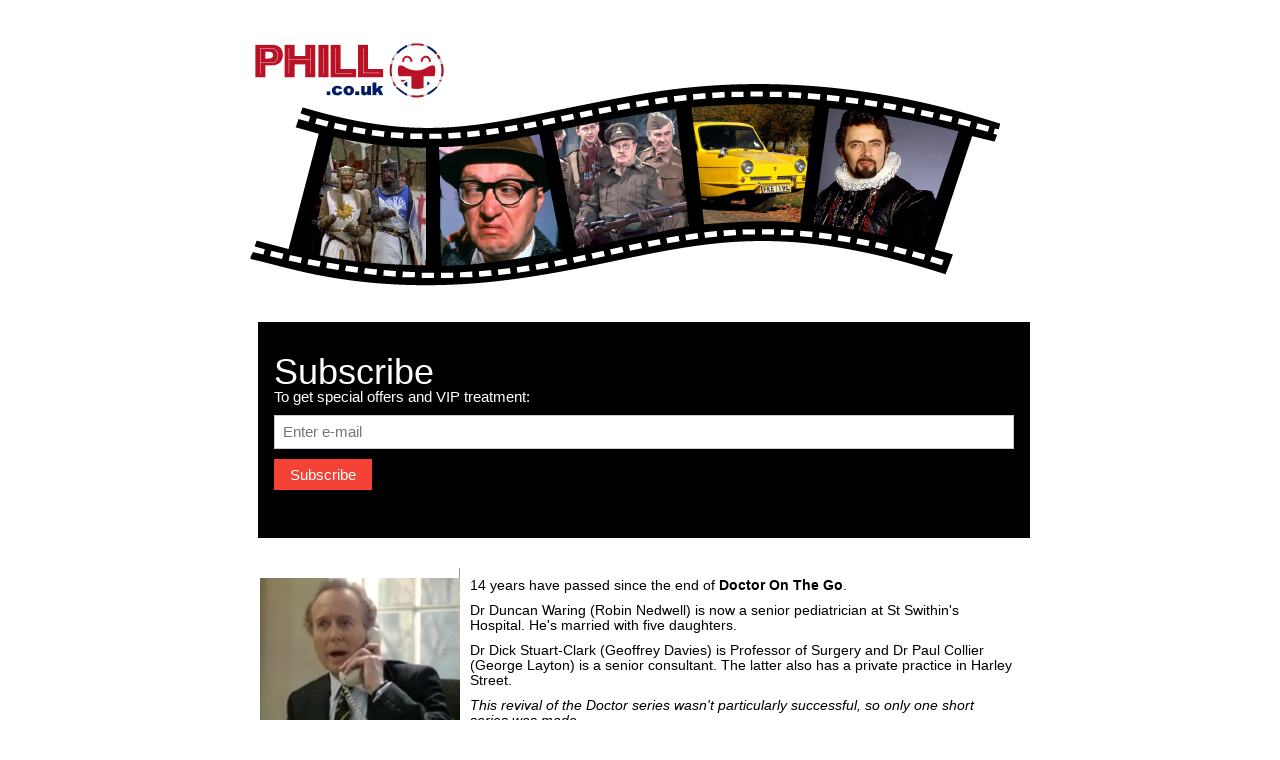

--- FILE ---
content_type: text/html
request_url: https://www.phill.co.uk/comedy/doctor6/index.html
body_size: 2209
content:
<!DOCTYPE html PUBLIC "-//W3C//DTD XHTML 1.0 Transitional//EN"    "http://www.w3.org/TR/xhtml1/DTD/xhtml1-transitional.dtd"><html xmlns="http://www.w3.org/1999/xhtml"><head><link rel="stylesheet" href="/film.css"><meta content="text/html;charset=iso-8859-1" http-equiv="content-type" /><title>Doctor At The Top (Summary)</title><meta http-equiv="description" content="Doctor At The Top (Summary)" /><meta http-equiv="keywords" content="British TV Comedy, TV Comedy Resources, Doctor At The Top, Robin Nedwell, George Layton, Geoffrey Davies, Ernest Clark, Jill Benedict, Chloe Annett, Duncan Waring, Paul Collier, Bill Oddie, 1991, summary, cast, writer, producer, director, DVD, TV, television, situation, comedy, sitcom, britcom" /><meta http-equiv="design" content="Philip Hill" /><meta http-equiv="author" content="Philip Hill" /><meta http-equiv="created" content="23 OCT 1998" /><meta http-equiv="modified" content="23 NOV 2010" /><link rel="stylesheet" href="../../styles/cs101218.css" type="text/css" /></head><body><div id="newwrapper"><a id="top"></a><a href="/"><img src="/phill-logo.jpg"></a><!-- Subscribe section --><div class="flm-container flm-black flm-padding-32"><h1>Subscribe</h1><p>To get special offers and VIP treatment:</p><p><input class="flm-input flm-border" type="text" placeholder="Enter e-mail" style="width:100%"></p><button type="button" class="flm-button flm-red flm-margin-bottom">Subscribe</button></div><div style="clear:both;"></div><div id="pagewrapper" title=""><div id="main" title=""><div id="leftpanel" title=""><div class="imagebox" title="" style="background-image: url(doc601.jpg);">&nbsp;</div><div id="progmenu" title=""><ul class="tinybold"><li>Summary</li><li><a href="cast.html">Cast</a></li><li><a href="prod.html">Production</a></li><li><a href="list.html">Episodes</a></li><li><a href="more.html">More</a></li></ul></div><p style="margin-top: 10px; margin-bottom: 5px;" class="tinybold">Comedy A-Z Pages:</p><div id="azmenu" title=""><table style="width: 100%;" id="atoz" summary="A-Z menu" border="1" cellpadding="6" cellspacing="0"><tbody><tr><td style="text-align: center; vertical-align: middle; width: 13%;"><a href="../a.html"><span class="menuitem">A</span></a></td><td style="text-align: center; vertical-align: middle; width: 13%;"><a href="../b.html"><span class="menuitem">B</span></a></td><td style="text-align: center; vertical-align: middle; width: 12%;"><a href="../c.html"><span class="menuitem">C</span></a></td><td style="text-align: center; vertical-align: middle; width: 12%;"><a href="../d.html"><span class="menuitem">D</span></a></td><td style="text-align: center; vertical-align: middle; width: 12%;"><a href="../e.html"><span class="menuitem">E</span></a></td><td style="text-align: center; vertical-align: middle; width: 12%;"><a href="../f.html"><span class="menuitem">F</span></a></td><td style="text-align: center; vertical-align: middle; width: 13%;"><a href="../g.html"><span class="menuitem">G</span></a></td><td style="text-align: center; vertical-align: middle; width: 13%;"><a href="../h.html"><span class="menuitem">H</span></a></td></tr><tr><td style="text-align: center; vertical-align: middle;"><a href="../i.html"><span class="menuitem">I</span></a></td><td style="text-align: center; vertical-align: middle;"><a href="../j.html"><span class="menuitem">J</span></a></td><td style="text-align: center; vertical-align: middle;"><a href="../k.html"><span class="menuitem">K</span></a></td><td style="text-align: center; vertical-align: middle;"><a href="../l.html"><span class="menuitem">L</span></a></td><td style="text-align: center; vertical-align: middle;"><a href="../m.html"><span class="menuitem">M</span></a></td><td style="text-align: center; vertical-align: middle;"><a href="../n.html"><span class="menuitem">N</span></a></td><td style="text-align: center; vertical-align: middle;"><a href="../o.html"><span class="menuitem">O</span></a></td><td style="text-align: center; vertical-align: middle;"><a href="../p.html"><span class="menuitem">P</span></a></td></tr><tr><td style="text-align: center; vertical-align: middle;"><a href="../q.html"><span class="menuitem">Q</span></a></td><td style="text-align: center; vertical-align: middle;"><a href="../r.html"><span class="menuitem">R</span></a></td><td style="text-align: center; vertical-align: middle;"><a href="../s.html"><span class="menuitem">S</span></a></td><td style="text-align: center; vertical-align: middle;"><a href="../t.html"><span class="menuitem">T</span></a></td><td style="text-align: center; vertical-align: middle;"><a href="../u.html"><span class="menuitem">U</span></a></td><td style="text-align: center; vertical-align: middle;"><a href="../v.html"><span class="menuitem">V</span></a></td><td style="text-align: center; vertical-align: middle;"><a href="../w.html"><span class="menuitem">W</span></a></td><td style="text-align: center; vertical-align: middle;"><a href="../y.html"><span class="menuitem">Y</span></a></td></tr></tbody></table></div></div><div id="details" title=""><p class="small">14 years have passed since the end of <b>Doctor On The Go</b>.</p><p class="small">Dr Duncan Waring (Robin Nedwell) is now a senior pediatrician at St Swithin's Hospital. He's married with five daughters.</p><p class="small">Dr Dick Stuart-Clark (Geoffrey Davies) is Professor of Surgery and Dr Paul Collier (George Layton) is a senior consultant.  The latter also has a private practice in Harley Street.</p><p class="small"><i> This revival of the Doctor series wasn't particularly successful, so only one short series was made. </i> </p><p style="margin-top: 20px;" class="small"><b>Series:</b> 1<br /><b>Episodes:</b> 7<br /><b>Transmitted:</b> 1991<br /><b>Channel:</b> BBC1</p><p class="small"><b>BBC Television</b></p></div></div><div style="clear:both;"></div><div id="pagefooter" title=""></div><footer class="flm-padding-64 flm-light-grey flm-small flm-center" id="footer"><div class="flm-row-padding"><div class="flm-col s4"><h4>Contact</h4><p>Questions? Go ahead.</p><form action="/action_page.php" target="_blank"><p><input class="flm-input flm-border" type="text" placeholder="Name" name="Name" required></p><p><input class="flm-input flm-border" type="text" placeholder="Email" name="Email" required></p><p><input class="flm-input flm-border" type="text" placeholder="Subject" name="Subject" required></p><p><input class="flm-input flm-border" type="text" placeholder="Message" name="Message" required></p><button type="submit" class="flm-button flm-block flm-black">Send</button></form></div><div class="flm-col s4"><h4>About</h4><ul style="list-style-type: none; margin: 0; padding: 0;"><li><a href="/">Home</a></li><li><a href="/comedy/abfab/index.html">Absolutely Fabulous</a></li><li><a href="/comedy/onefoot/">One Foot on The Grave</a></li><li> <a href="/comedy/vicar/">The Vicar of Dibley</a></li><li> <a href="/comedy/ted/index.html">Father Ted</a></li><li> <a href="/comedy/fools/">Only Fools and Horses</a></li><li> <a href="/comedy/young/">The Young Ones</a></li><li> <a href="/comedy/fawlty/">Fawlty Towers</a></li><li> <a href="/comedy/adder/index.html">The Black Adder</a></li><li><a href="/comedy/royle/">The Royle Family</a></li></ul></div><div class="flm-col s4 flm-justify"><h4>Address</h4><p><address>  48 Glasgow Road, <br>Kilsyth, <br>Glasgow, <br> G65 9AD,<br> United Kingdom</address></p><br><i class="fa fa-facebook-official flm-hover-opacity flm-large"></i><i class="fa fa-instagram flm-hover-opacity flm-large"></i><i class="fa fa-snapchat flm-hover-opacity flm-large"></i><i class="fa fa-pinterest-p flm-hover-opacity flm-large"></i><i class="fa fa-twitter flm-hover-opacity flm-large"></i><i class="fa fa-linkedin flm-hover-opacity flm-large"></i></div></div></footer><div class="flm-black flm-center" style="padding:10px 0;">Copyright 2017 phill.co.uk</div></div><script defer src="https://static.cloudflareinsights.com/beacon.min.js/vcd15cbe7772f49c399c6a5babf22c1241717689176015" integrity="sha512-ZpsOmlRQV6y907TI0dKBHq9Md29nnaEIPlkf84rnaERnq6zvWvPUqr2ft8M1aS28oN72PdrCzSjY4U6VaAw1EQ==" data-cf-beacon='{"version":"2024.11.0","token":"ce13c226ccea41f3be2669dc7c54501e","r":1,"server_timing":{"name":{"cfCacheStatus":true,"cfEdge":true,"cfExtPri":true,"cfL4":true,"cfOrigin":true,"cfSpeedBrain":true},"location_startswith":null}}' crossorigin="anonymous"></script>
</body></html>

--- FILE ---
content_type: text/css
request_url: https://www.phill.co.uk/film.css
body_size: 4542
content:
/* W3.CSS 4.04 Apr 2017 by Jan Egil and Borge Refsnes */
html{box-sizing:border-box}*,*:before,*:after{box-sizing:inherit}
/* Extract from normalize.css by Nicolas Gallagher and Jonathan Neal git.io/normalize */
html{-ms-text-size-adjust:100%;-webkit-text-size-adjust:100%}body{margin:0}
article,aside,details,figcaption,figure,footer,header,main,menu,nav,section,summary{display:block}
audio,canvas,progress,video{display:inline-block}progress{vertical-align:baseline}
audio:not([controls]){display:none;height:0}[hidden],template{display:none}
a{background-color:transparent;-webkit-text-decoration-skip:objects}
a:active,a:hover{outline-width:0}abbr[title]{border-bottom:none;text-decoration:underline;text-decoration:underline dotted}
dfn{font-style:italic}mark{background:#ff0;color:#000}
small{font-size:80%}sub,sup{font-size:75%;line-height:0;position:relative;vertical-align:baseline}
sub{bottom:-0.25em}sup{top:-0.5em}figure{margin:1em 40px}img{border-style:none}svg:not(:root){overflow:hidden}
code,kbd,pre,samp{font-family:monospace,monospace;font-size:1em}hr{box-sizing:content-box;height:0;overflow:visible}
button,input,select,textarea{font:inherit;margin:0}optgroup{font-weight:bold}
button,input{overflow:visible}button,select{text-transform:none}
button,html [type=button],[type=reset],[type=submit]{-webkit-appearance:button}
button::-moz-focus-inner, [type=button]::-moz-focus-inner, [type=reset]::-moz-focus-inner, [type=submit]::-moz-focus-inner{border-style:none;padding:0}
button:-moz-focusring, [type=button]:-moz-focusring, [type=reset]:-moz-focusring, [type=submit]:-moz-focusring{outline:1px dotted ButtonText}
fieldset{border:1px solid #c0c0c0;margin:0 2px;padding:.35em .625em .75em}
legend{color:inherit;display:table;max-width:100%;padding:0;white-space:normal}textarea{overflow:auto}
[type=checkbox],[type=radio]{padding:0}
[type=number]::-webkit-inner-spin-button,[type=number]::-webkit-outer-spin-button{height:auto}
[type=search]{-webkit-appearance:textfield;outline-offset:-2px}
[type=search]::-webkit-search-cancel-button,[type=search]::-webkit-search-decoration{-webkit-appearance:none}
::-webkit-input-placeholder{color:inherit;opacity:0.54}
::-webkit-file-upload-button{-webkit-appearance:button;font:inherit}
/* End extract */
html,body{font-family:Verdana,sans-serif;font-size:15px;line-height:1.5}html{overflow-x:hidden}
h1{font-size:36px}h2{font-size:30px}h3{font-size:24px}h4{font-size:20px}h5{font-size:18px}h6{font-size:16px}.flm-serif{font-family:serif}
h1,h2,h3,h4,h5,h6{font-family:"Segoe UI",Arial,sans-serif;font-weight:400;margin:10px 0}.flm-wide{letter-spacing:4px}
hr{border:0;border-top:1px solid #eee;margin:20px 0}
.flm-image{max-width:100%;height:auto}img{margin-bottom:-5px}a{color:inherit}
.flm-table,.flm-table-all{border-collapse:collapse;border-spacing:0;width:100%;display:table}.flm-table-all{border:1px solid #ccc}
.flm-bordered tr,.flm-table-all tr{border-bottom:1px solid #ddd}.flm-striped tbody tr:nth-child(even){background-color:#f1f1f1}
.flm-table-all tr:nth-child(odd){background-color:#fff}.flm-table-all tr:nth-child(even){background-color:#f1f1f1}
.flm-hoverable tbody tr:hover,.flm-ul.flm-hoverable li:hover{background-color:#ccc}.flm-centered tr th,.flm-centered tr td{text-align:center}
.flm-table td,.flm-table th,.flm-table-all td,.flm-table-all th{padding:8px 8px;display:table-cell;text-align:left;vertical-align:top}
.flm-table th:first-child,.flm-table td:first-child,.flm-table-all th:first-child,.flm-table-all td:first-child{padding-left:16px}
.flm-btn,.flm-button{border:none;display:inline-block;outline:0;padding:8px 16px;vertical-align:middle;overflow:hidden;text-decoration:none;color:inherit;background-color:inherit;text-align:center;cursor:pointer;white-space:nowrap}
.flm-btn:hover{box-shadow:0 8px 16px 0 rgba(0,0,0,0.2),0 6px 20px 0 rgba(0,0,0,0.19)}
.flm-btn,.flm-button{-webkit-touch-callout:none;-webkit-user-select:none;-khtml-user-select:none;-moz-user-select:none;-ms-user-select:none;user-select:none}
.flm-disabled,.flm-btn:disabled,.flm-button:disabled{cursor:not-allowed;opacity:0.3}.flm-disabled *,:disabled *{pointer-events:none}
.flm-btn.flm-disabled:hover,.flm-btn:disabled:hover{box-shadow:none}
.flm-badge,.flm-tag{background-color:#000;color:#fff;display:inline-block;padding-left:8px;padding-right:8px;text-align:center}.flm-badge{border-radius:50%}
.flm-ul{list-style-type:none;padding:0;margin:0}.flm-ul li{padding:8px 16px;border-bottom:1px solid #ddd}.flm-ul li:last-child{border-bottom:none}
.flm-tooltip,.flm-display-container{position:relative}.flm-tooltip .flm-text{display:none}.flm-tooltip:hover .flm-text{display:inline-block}
.flm-ripple:active{opacity:0.5}.flm-ripple{transition:opacity 0s}
.flm-input{padding:8px;display:block;border:none;border-bottom:1px solid #ccc;width:100%}
.flm-select{padding:9px 0;width:100%;border:none;border-bottom:1px solid #ccc}
.flm-dropdown-click,.flm-dropdown-hover{position:relative;display:inline-block;cursor:pointer}
.flm-dropdown-hover:hover .flm-dropdown-content{display:block;z-index:1}
.flm-dropdown-hover:first-child,.flm-dropdown-click:hover{background-color:#ccc;color:#000}
.flm-dropdown-hover:hover > .flm-button:first-child,.flm-dropdown-click:hover > .flm-button:first-child{background-color:#ccc;color:#000}
.flm-dropdown-content{cursor:auto;color:#000;background-color:#fff;display:none;position:absolute;min-width:160px;margin:0;padding:0}
.flm-check,.flm-radio{width:24px;height:24px;position:relative;top:6px}
.flm-sidebar{height:100%;width:200px;background-color:#fff;position:fixed!important;z-index:1;overflow:auto}
.flm-bar-block .flm-dropdown-hover,.flm-bar-block .flm-dropdown-click{width:100%}
.flm-bar-block .flm-dropdown-hover .flm-dropdown-content,.flm-bar-block .flm-dropdown-click .flm-dropdown-content{min-width:100%}
.flm-bar-block .flm-dropdown-hover .flm-button,.flm-bar-block .flm-dropdown-click .flm-button{width:100%;text-align:left;padding:8px 16px}
.flm-main,#main{transition:margin-left .4s}
.flm-modal{z-index:3;display:none;padding-top:100px;position:fixed;left:0;top:0;width:100%;height:100%;overflow:auto;background-color:rgb(0,0,0);background-color:rgba(0,0,0,0.4)}
.flm-modal-content{margin:auto;background-color:#fff;position:relative;padding:0;outline:0;width:600px}
.flm-bar{width:100%;overflow:hidden}.flm-center .flm-bar{display:inline-block;width:auto}
.flm-bar .flm-bar-item{padding:8px 16px;float:left;width:auto;border:none;outline:none;display:block}
.flm-bar .flm-dropdown-hover,.flm-bar .flm-dropdown-click{position:static;float:left}
.flm-bar .flm-button{white-space:normal}
.flm-bar-block .flm-bar-item{width:100%;display:block;padding:8px 16px;text-align:left;border:none;outline:none;white-space:normal;float:none}
.flm-bar-block.flm-center .flm-bar-item{text-align:center}.flm-block{display:block;width:100%}
.flm-responsive{overflow-x:auto}
.flm-container:after,.flm-container:before,.flm-panel:after,.flm-panel:before,.flm-row:after,.flm-row:before,.flm-row-padding:after,.flm-row-padding:before,
.flm-cell-row:before,.flm-cell-row:after,.flm-clear:after,.flm-clear:before,.flm-bar:before,.flm-bar:after{content:"";display:table;clear:both}
.flm-col,.flm-half,.flm-third,.flm-twothird,.flm-threequarter,.flm-quarter{float:left;width:100%}
.flm-col.s1{width:8.33333%}.flm-col.s2{width:16.66666%}.flm-col.s3{width:24.99999%}.flm-col.s4{width:33.33333%}
.flm-col.s5{width:41.66666%}.flm-col.s6{width:49.99999%}.flm-col.s7{width:58.33333%}.flm-col.s8{width:66.66666%}
.flm-col.s9{width:74.99999%}.flm-col.s10{width:83.33333%}.flm-col.s11{width:91.66666%}.flm-col.s12{width:99.99999%}
@media (min-width:601px){.flm-col.m1{width:8.33333%}.flm-col.m2{width:16.66666%}.flm-col.m3,.flm-quarter{width:24.99999%}.flm-col.m4,.flm-third{width:33.33333%}
.flm-col.m5{width:41.66666%}.flm-col.m6,.flm-half{width:49.99999%}.flm-col.m7{width:58.33333%}.flm-col.m8,.flm-twothird{width:66.66666%}
.flm-col.m9,.flm-threequarter{width:74.99999%}.flm-col.m10{width:83.33333%}.flm-col.m11{width:91.66666%}.flm-col.m12{width:99.99999%}}
@media (min-width:993px){.flm-col.l1{width:8.33333%}.flm-col.l2{width:16.66666%}.flm-col.l3{width:24.99999%}.flm-col.l4{width:33.33333%}
.flm-col.l5{width:41.66666%}.flm-col.l6{width:49.99999%}.flm-col.l7{width:58.33333%}.flm-col.l8{width:66.66666%}
.flm-col.l9{width:74.99999%}.flm-col.l10{width:83.33333%}.flm-col.l11{width:91.66666%}.flm-col.l12{width:99.99999%}}
.flm-content{max-width:980px;margin:auto}.flm-rest{overflow:hidden}
.flm-cell-row{display:table;width:100%}.flm-cell{display:table-cell}
.flm-cell-top{vertical-align:top}.flm-cell-middle{vertical-align:middle}.flm-cell-bottom{vertical-align:bottom}
.flm-hide{display:none!important}.flm-show-block,.flm-show{display:block!important}.flm-show-inline-block{display:inline-block!important}
@media (max-width:600px){.flm-modal-content{margin:0 10px;width:auto!important}.flm-modal{padding-top:30px}
.flm-dropdown-hover.flm-mobile .flm-dropdown-content,.flm-dropdown-click.flm-mobile .flm-dropdown-content{position:relative}
.flm-hide-small{display:none!important}.flm-mobile{display:block;width:100%!important}.flm-bar-item.flm-mobile,.flm-dropdown-hover.flm-mobile,.flm-dropdown-click.flm-mobile{text-align:center}
.flm-dropdown-hover.flm-mobile,.flm-dropdown-hover.flm-mobile .flm-btn,.flm-dropdown-hover.flm-mobile .flm-button,.flm-dropdown-click.flm-mobile,.flm-dropdown-click.flm-mobile .flm-btn,.flm-dropdown-click.flm-mobile .flm-button{width:100%}}
@media (max-width:768px){.flm-modal-content{width:500px}.flm-modal{padding-top:50px}}
@media (min-width:993px){.flm-modal-content{width:900px}.flm-hide-large{display:none!important}.flm-sidebar.flm-collapse{display:block!important}}
@media (max-width:992px) and (min-width:601px){.flm-hide-medium{display:none!important}}
@media (max-width:992px){.flm-sidebar.flm-collapse{display:none}.flm-main{margin-left:0!important;margin-right:0!important}}
.flm-top,.flm-bottom{position:fixed;width:100%;z-index:1}.flm-top{top:0}.flm-bottom{bottom:0}
.flm-overlay{position:fixed;display:none;width:100%;height:100%;top:0;left:0;right:0;bottom:0;background-color:rgba(0,0,0,0.5);z-index:2}
.flm-display-topleft{position:absolute;left:0;top:0}.flm-display-topright{position:absolute;right:0;top:0}
.flm-display-bottomleft{position:absolute;left:0;bottom:0}.flm-display-bottomright{position:absolute;right:0;bottom:0}
.flm-display-middle{position:absolute;top:50%;left:50%;transform:translate(-50%,-50%);-ms-transform:translate(-50%,-50%)}
.flm-display-left{position:absolute;top:50%;left:0%;transform:translate(0%,-50%);-ms-transform:translate(-0%,-50%)}
.flm-display-right{position:absolute;top:50%;right:0%;transform:translate(0%,-50%);-ms-transform:translate(0%,-50%)}
.flm-display-topmiddle{position:absolute;left:50%;top:0;transform:translate(-50%,0%);-ms-transform:translate(-50%,0%)}
.flm-display-bottommiddle{position:absolute;left:50%;bottom:0;transform:translate(-50%,0%);-ms-transform:translate(-50%,0%)}
.flm-display-container:hover .flm-display-hover{display:block}.flm-display-container:hover span.flm-display-hover{display:inline-block}.flm-display-hover{display:none}
.flm-display-position{position:absolute}
.flm-circle{border-radius:50%}
.flm-round-small{border-radius:2px}.flm-round,.flm-round-medium{border-radius:4px}.flm-round-large{border-radius:8px}.flm-round-xlarge{border-radius:16px}.flm-round-xxlarge{border-radius:32px}
.flm-row-padding,.flm-row-padding>.flm-half,.flm-row-padding>.flm-third,.flm-row-padding>.flm-twothird,.flm-row-padding>.flm-threequarter,.flm-row-padding>.flm-quarter,.flm-row-padding>.flm-col{padding:0 8px}
.flm-container,.flm-panel{padding:0.01em 16px}.flm-panel{margin-top:16px;margin-bottom:16px}
.flm-code,.flm-codespan{font-family:Consolas,"courier new";font-size:16px}
.flm-code{width:auto;background-color:#fff;padding:8px 12px;border-left:4px solid #4CAF50;word-wrap:break-word}
.flm-codespan{color:crimson;background-color:#f1f1f1;padding-left:4px;padding-right:4px;font-size:110%}
.flm-card,.flm-card-2{box-shadow:0 2px 5px 0 rgba(0,0,0,0.16),0 2px 10px 0 rgba(0,0,0,0.12)}
.flm-card-4,.flm-hover-shadow:hover{box-shadow:0 4px 10px 0 rgba(0,0,0,0.2),0 4px 20px 0 rgba(0,0,0,0.19)}
.flm-spin{animation:flm-spin 2s infinite linear}@keyframes flm-spin{0%{transform:rotate(0deg)}100%{transform:rotate(359deg)}}
.flm-animate-fading{animation:fading 10s infinite}@keyframes fading{0%{opacity:0}50%{opacity:1}100%{opacity:0}}
.flm-animate-opacity{animation:opac 0.8s}@keyframes opac{from{opacity:0} to{opacity:1}}
.flm-animate-top{position:relative;animation:animatetop 0.4s}@keyframes animatetop{from{top:-300px;opacity:0} to{top:0;opacity:1}}
.flm-animate-left{position:relative;animation:animateleft 0.4s}@keyframes animateleft{from{left:-300px;opacity:0} to{left:0;opacity:1}}
.flm-animate-right{position:relative;animation:animateright 0.4s}@keyframes animateright{from{right:-300px;opacity:0} to{right:0;opacity:1}}
.flm-animate-bottom{position:relative;animation:animatebottom 0.4s}@keyframes animatebottom{from{bottom:-300px;opacity:0} to{bottom:0;opacity:1}}
.flm-animate-zoom {animation:animatezoom 0.6s}@keyframes animatezoom{from{transform:scale(0)} to{transform:scale(1)}}
.flm-animate-input{transition:width 0.4s ease-in-out}.flm-animate-input:focus{width:100%!important}
.flm-opacity,.flm-hover-opacity:hover{opacity:0.60}.flm-opacity-off,.flm-hover-opacity-off:hover{opacity:1}
.flm-opacity-max{opacity:0.25}.flm-opacity-min{opacity:0.75}
.flm-greyscale-max,.flm-grayscale-max,.flm-hover-greyscale:hover,.flm-hover-grayscale:hover{filter:grayscale(100%)}
.flm-greyscale,.flm-grayscale{filter:grayscale(75%)}.flm-greyscale-min,.flm-grayscale-min{filter:grayscale(50%)}
.flm-sepia{filter:sepia(75%)}.flm-sepia-max,.flm-hover-sepia:hover{filter:sepia(100%)}.flm-sepia-min{filter:sepia(50%)}
.flm-tiny{font-size:10px!important}.flm-small{font-size:15px!important}.flm-medium{font-size:15px!important}.flm-large{font-size:18px!important}
.flm-xlarge{font-size:24px!important}.flm-xxlarge{font-size:36px!important}.flm-xxxlarge{font-size:48px!important}.flm-jumbo{font-size:64px!important}
.flm-left-align{text-align:left!important}.flm-right-align{text-align:right!important}.flm-justify{text-align:justify!important}.flm-center{text-align:center!important}
.flm-border-0{border:0!important}.flm-border{border:1px solid #ccc!important}
.flm-border-top{border-top:1px solid #ccc!important}.flm-border-bottom{border-bottom:1px solid #ccc!important}
.flm-border-left{border-left:1px solid #ccc!important}.flm-border-right{border-right:1px solid #ccc!important}
.flm-topbar{border-top:6px solid #ccc!important}.flm-bottombar{border-bottom:6px solid #ccc!important}
.flm-leftbar{border-left:6px solid #ccc!important}.flm-rightbar{border-right:6px solid #ccc!important}
.flm-section,.flm-code{margin-top:16px!important;margin-bottom:16px!important}
.flm-margin{margin:16px!important}.flm-margin-top{margin-top:16px!important}.flm-margin-bottom{margin-bottom:16px!important}
.flm-margin-left{margin-left:16px!important}.flm-margin-right{margin-right:16px!important}
.flm-padding-small{padding:4px 8px!important}.flm-padding{padding:8px 16px!important}.flm-padding-large{padding:12px 24px!important}
.flm-padding-16{padding-top:16px!important;padding-bottom:16px!important}.flm-padding-24{padding-top:24px!important;padding-bottom:24px!important}
.flm-padding-32{padding-top:32px!important;padding-bottom:32px!important}.flm-padding-48{padding-top:48px!important;padding-bottom:48px!important}
.flm-padding-64{padding-top:24px!important;padding-bottom:64px!important}
.flm-left{float:left!important}.flm-right{float:right!important}
.flm-button:hover{color:#000!important;background-color:#ccc!important}
.flm-transparent,.flm-hover-none:hover{background-color:transparent!important}
.flm-hover-none:hover{box-shadow:none!important}
/* Colors */
.flm-amber,.flm-hover-amber:hover{color:#000!important;background-color:#ffc107!important}
.flm-aqua,.flm-hover-aqua:hover{color:#000!important;background-color:#00ffff!important}
.flm-blue,.flm-hover-blue:hover{color:#fff!important;background-color:#2196F3!important}
.flm-light-blue,.flm-hover-light-blue:hover{color:#000!important;background-color:#87CEEB!important}
.flm-brown,.flm-hover-brown:hover{color:#fff!important;background-color:#795548!important}
.flm-cyan,.flm-hover-cyan:hover{color:#000!important;background-color:#00bcd4!important}
.flm-blue-grey,.flm-hover-blue-grey:hover,.flm-blue-gray,.flm-hover-blue-gray:hover{color:#fff!important;background-color:#607d8b!important}
.flm-green,.flm-hover-green:hover{color:#fff!important;background-color:#4CAF50!important}
.flm-light-green,.flm-hover-light-green:hover{color:#000!important;background-color:#8bc34a!important}
.flm-indigo,.flm-hover-indigo:hover{color:#fff!important;background-color:#3f51b5!important}
.flm-khaki,.flm-hover-khaki:hover{color:#000!important;background-color:#f0e68c!important}
.flm-lime,.flm-hover-lime:hover{color:#000!important;background-color:#cddc39!important}
.flm-orange,.flm-hover-orange:hover{color:#000!important;background-color:#ff9800!important}
.flm-deep-orange,.flm-hover-deep-orange:hover{color:#fff!important;background-color:#ff5722!important}
.flm-pink,.flm-hover-pink:hover{color:#fff!important;background-color:#e91e63!important}
.flm-purple,.flm-hover-purple:hover{color:#fff!important;background-color:#9c27b0!important}
.flm-deep-purple,.flm-hover-deep-purple:hover{color:#fff!important;background-color:#673ab7!important}
.flm-red,.flm-hover-red:hover{color:#fff!important;background-color:#f44336!important}
.flm-sand,.flm-hover-sand:hover{color:#000!important;background-color:#fdf5e6!important}
.flm-teal,.flm-hover-teal:hover{color:#fff!important;background-color:#009688!important}
.flm-yellow,.flm-hover-yellow:hover{color:#000!important;background-color:#ffeb3b!important}
.flm-white,.flm-hover-white:hover{color:#000!important;background-color:#fff!important}
.flm-black,.flm-hover-black:hover{color:#fff!important;background-color:#000!important}
.flm-grey,.flm-hover-grey:hover,.flm-gray,.flm-hover-gray:hover{color:#000!important;background-color:#bbb!important}
.flm-light-grey,.flm-hover-light-grey:hover,.flm-light-gray,.flm-hover-light-gray:hover{color:#000!important;background-color:#f1f1f1!important}
.flm-dark-grey,.flm-hover-dark-grey:hover,.flm-dark-gray,.flm-hover-dark-gray:hover{color:#fff!important;background-color:#616161!important}
.flm-pale-red,.flm-hover-pale-red:hover{color:#000!important;background-color:#ffdddd!important}
.flm-pale-green,.flm-hover-pale-green:hover{color:#000!important;background-color:#ddffdd!important}
.flm-pale-yellow,.flm-hover-pale-yellow:hover{color:#000!important;background-color:#ffffcc!important}
.flm-pale-blue,.flm-hover-pale-blue:hover{color:#000!important;background-color:#ddffff!important}
.flm-text-red,.flm-hover-text-red:hover{color:#f44336!important}
.flm-text-green,.flm-hover-text-green:hover{color:#4CAF50!important}
.flm-text-blue,.flm-hover-text-blue:hover{color:#2196F3!important}
.flm-text-yellow,.flm-hover-text-yellow:hover{color:#ffeb3b!important}
.flm-text-white,.flm-hover-text-white:hover{color:#fff!important}
.flm-text-black,.flm-hover-text-black:hover{color:#000!important}
.flm-text-grey,.flm-hover-text-grey:hover,.flm-text-gray,.flm-hover-text-gray:hover{color:#757575!important}
.flm-text-amber{color:#ffc107!important}
.flm-text-aqua{color:#00ffff!important}
.flm-text-light-blue{color:#87CEEB!important}
.flm-text-brown{color:#795548!important}
.flm-text-cyan{color:#00bcd4!important}
.flm-text-blue-grey,.flm-text-blue-gray{color:#607d8b!important}
.flm-text-light-green{color:#8bc34a!important}
.flm-text-indigo{color:#3f51b5!important}
.flm-text-khaki{color:#b4aa50!important}
.flm-text-lime{color:#cddc39!important}
.flm-text-orange{color:#ff9800!important}
.flm-text-deep-orange{color:#ff5722!important}
.flm-text-pink{color:#e91e63!important}
.flm-text-purple{color:#9c27b0!important}
.flm-text-deep-purple{color:#673ab7!important}
.flm-text-sand{color:#fdf5e6!important}
.flm-text-teal{color:#009688!important}
.flm-text-light-grey,.flm-hover-text-light-grey:hover,.flm-text-light-gray,.flm-hover-text-light-gray:hover{color:#f1f1f1!important}
.flm-text-dark-grey,.flm-hover-text-dark-grey:hover,.flm-text-dark-gray,.flm-hover-text-dark-gray:hover{color:#3a3a3a!important}
.flm-border-red,.flm-hover-border-red:hover{border-color:#f44336!important}
.flm-border-green,.flm-hover-border-green:hover{border-color:#4CAF50!important}
.flm-border-blue,.flm-hover-border-blue:hover{border-color:#2196F3!important}
.flm-border-yellow,.flm-hover-border-yellow:hover{border-color:#ffeb3b!important}
.flm-border-white,.flm-hover-border-white:hover{border-color:#fff!important}
.flm-border-black,.flm-hover-border-black:hover{border-color:#000!important}
.flm-border-grey,.flm-hover-border-grey:hover,.flm-border-gray,.flm-hover-border-gray:hover{border-color:#bbb!important}

--- FILE ---
content_type: text/css
request_url: https://www.phill.co.uk/styles/cs101218.css
body_size: 605
content:
#newwrapper {
margin: 40px auto;
max-width: 780px;
}

footer {margin-top:20px;}
.flm-container { margin-top: 40px; margin-left:8px; }
.sideco {
float:left;
max-width: 200px;
}

body {
margin: 0px;
padding: 0px;
background-color: #fff;
line-height: 100%;
}

p {
font-family: Arial,Helvetica,sans-serif;
margin-top: 0px;
margin-bottom: 10px;
line-height: 110%;
}

ul {
font-family: Arial,Helvetica,sans-serif;
list-style-type: disc;
line-height: 120%;
margin-top: 0px;
margin-bottom: 10px;
}

ol {
font-family: Arial,Helvetica,sans-serif;
}

li {
font-family: Arial,Helvetica,sans-serif;
}

b {
font-weight: bold;
}

hr {
height: 1px;
width: 100%;
margin: 0px 0px 10px 0px;
padding: 0px;
border: 0;
color: #a00000;
background-color: #a00000;
}

a {
text-decoration: none;
font-family: Arial,Helvetica,sans-serif;
}

a:link {
color: #0000cc;
text-decoration: none;
}

a:visited {
color: #0000cc;
text-decoration: none;
}

a:hover {
text-decoration: none;
color: #ff0000;
}

.sitehead {
font-family: Arial,Helvetica,sans-serif;
font-size: 16px;
font-style: normal;
font-weight: bold;
color: #ffccff;
}

.pagehead {
font-family: Arial,Helvetica,sans-serif;
font-size: 15px;
font-style: normal;
font-weight: bold;
color: #ffccff;
}

.pagetitle {
font-family: Arial,Helvetica,sans-serif;
font-size: 16px;
font-style: normal;
font-weight: bold;
color: #ffffff;
}

.heading {
font-size: 15px;
font-weight: bold;
color: #d00000;
}

.subhead {
font-family: Arial,Helvetica,sans-serif;
font-size: 14px;
font-weight: bold;
color: #a00000;
}

.topnav {
font-weight: bold;
font-family: Arial,Helvetica,sans-serif;
color: #000000;
font-size: 12px;
font-style: normal;
}

.menuitem {
font-family: Arial,Helvetica,sans-serif;
font-size: 12px;
font-weight: bold;
}

.footer {
font-size: 16px;
font-weight: bold;
font-family: Arial,Helvetica,sans-serif;
font-style: normal;
color: #d00000;
}

.small {
font-family: Arial,Helvetica,sans-serif;
font-size: 14px;
}

.smallbold {
font-family: Arial,Helvetica,sans-serif;
font-size: 14px;
font-weight: bold;
}

.smallwhite {
font-family: Arial,Helvetica,sans-serif;
font-size: 14px;
color: #ffffff;
}

.tiny {
font-family: Arial,Helvetica,sans-serif;
font-size: 13px;
font-weight: normal;
}

.tinybold {
font-family: Arial,Helvetica,sans-serif;
font-size: 13px;
font-weight: bold;
}

.tinywhite {
font-family: Arial,Helvetica,sans-serif;
font-size: 13px;
font-weight: bold;
color: #ffffff;
}

#pagewrapper {
width: 780px;
margin: 20px 0 0 0px;
padding: 0px;

background: #ffffff;
}

#banner {
float: left;
width: 800px;
margin: 0px;
padding: 0px;
border: none;
background-color: #ffffdd;
}

#logopanel {
float: left;
width: 210px;
margin: 0px;
padding: 16px 10px 10px 0px;
border: none;
text-align: center;
}

#advertpanel {
float: left;
width: 336px;
margin: 0px;
padding: 10px;
border: none;
text-align: center;
}

#navigation {
float: right;
width: 180px;
margin: 0px;
padding: 16px 10px 10px 10px;
border: none;
text-align: center;
}

#linkstable {
width: 100%;
margin: 0px;
padding: 5px;
border-collapse: collapse;
border: none;
text-align: center;
}

#title {
float: left;
width: 780px;
margin: 0px;
padding: 10px;
border: none;
background-color: #ff8c00;
text-align: center;
}

#main {

width: 780px;
margin: 0px;
padding: 10px 10px 0px 10px;
border: none;
background-color: #ffffff;
}

#leftpanel {
float: left;
width: 200px;
margin: 0px 0px 10px 0px;
padding: 10px 10px 0px 0px;
border-right: 1px solid #999999;
text-align: center;
}

div.imagebox {
width: 200px;
height: 160px;
margin: 0px 0px 10px 0px;
padding: 0px;
}

#progmenu {
width: 200px;
margin: 0px;
padding: 10px 0px 0px 0px;
text-align: left;
}

#azmenu {
width: 200px;
margin: 0px 0px 10px 0px;
padding: 0px;
background-color: #ffffcc;
text-align: center;
}

#yearsmenu {
width: 200px;
margin: 0px 0px 10px 0px;
padding: 0px;
background-color: #ffffcc;
text-align: center;
}

#content {
float: left;
width: 336px;
margin: 0px;
padding: 10px 0px 0px 10px;
border: none;
text-align: left;
}

#details {
float: left;
width: 554px;
margin: 0px;
padding: 10px 0px 0px 10px;
border: none;
text-align: left;
}

#gotop {
float: left;
width: 800px;
margin: 0px;
padding: 10px 0px 10px 0px;
background-color: #ffcc99;
text-align: center;
}

#rightpanel {
float: right;
width: 200px;
margin: 0px 0px 10px 0px;
padding: 10px 0px 0px 10px;
border-left: 1px solid #999999;
text-align: center;
}

#adbanner {
float: left;
width: 730px;
margin: 0px 0px 0px 35px;
padding: 0px;
border: none;
background-color: #ffffff;
}

#pagefooter {
float: left;
width: 800px;
margin: 50px 0 0 0px;
padding: 0px;
border: none;
background-color: #ffffdd;
}

#validhtml {
float: left;
width: 100px;
margin: 0px;
padding: 10px 10px 10px 10px;
border: none;
text-align: left;
}

#copyright {
float: left;
width: 530px;
margin: 0px;
padding: 10px 10px 10px 10px;
border: none;
text-align: center;
}

#validcss {
float: right;
width: 100px;
margin: 0px;
padding: 10px 10px 10px 10px;
border: none;
text-align: right;
}

div.picbox {
float: right;
width: 200px;
height: 160px;
margin: 0px 0px 10px 0px;
padding: 0px;
}

div.textbox {
float: left;
width: 330px;
margin: 0px;
padding: 0px;
text-align: left;
}

div.inbox {
width: 98%;
margin: 0px;
padding: 2px 4px 2px 4px;
border: solid black 1px;
background-color: #ffffcc;
text-align: left;
}
